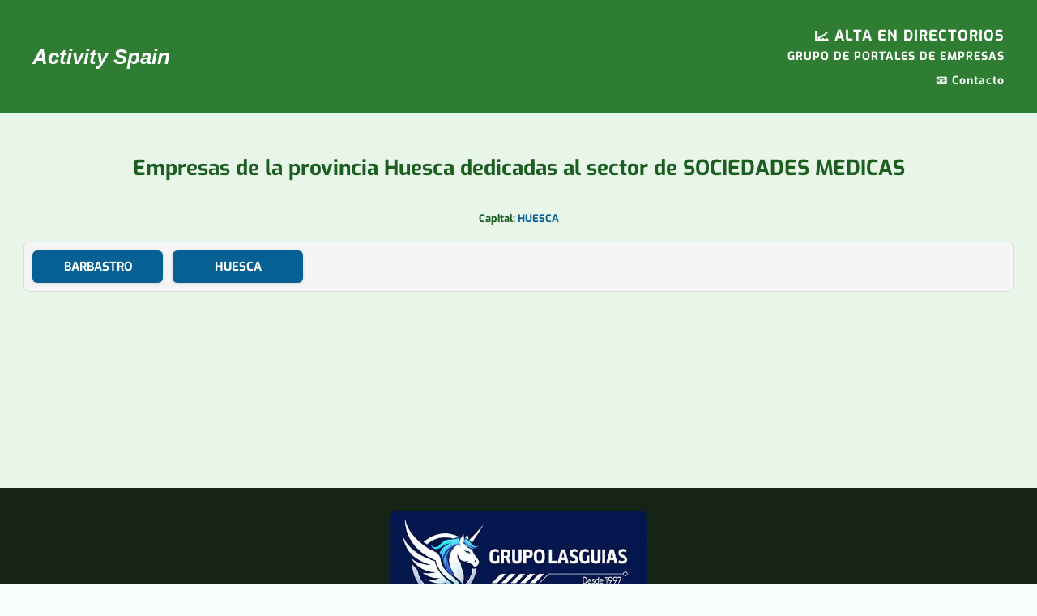

--- FILE ---
content_type: text/html; charset=UTF-8
request_url: https://www.activityspain.es/prov/huesca/sociedades_medicas-1426/
body_size: 2487
content:
<!DOCTYPE html>
<html lang="es"><head><title>SOCIEDADES MEDICAS EN HUESCA provincia | Activity Spain</title>
<meta name="viewport" content="width=device-width, initial-scale=1">
<META name="description" content="Listado de empresas y negocios de sociedades medicas en la provincia de Huesca.">
<META name="keywords" content="sociedades medicas">


<link rel="stylesheet" href="https://www.activityspain.es/estilos.css" type="text/css">
<style>
.provincias-container {
    display: grid;
    grid-template-columns: repeat(auto-fill, minmax(150px, 1fr)); /* varias columnas iguales */
    gap: 12px; /* espacio entre botones */
    max-width: 1200px;
    margin: 20px auto;
    padding: 10px;
    background-color: #f5f5f5;
    border-radius: 6px;
    border: 1px solid #ddd;
    max-height: 380px; /* altura máxima escritorio */
    overflow-y: auto;
}

.provincia-card {
    display: block; /* importante para que grid funcione */
    padding: 10px 16px;
    background-color: #066093;
    color: #fff !important;
    font-weight: 700;
	font-size:15px !important;
    text-decoration: none;
    border-radius: 6px;
    text-align: center;
    transition: all 0.2s ease;
    box-shadow: 0 1px 4px rgba(0,0,0,0.15);
}

.provincia-card:hover {
    background-color: #1B7EB3;
    transform: translateY(-2px);
    box-shadow: 0 4px 8px rgba(0,0,0,0.2);
}


/* Responsivo móvil: una columna */
@media (max-width: 600px) {
    .provincias-container {
        grid-template-columns: 1fr; /* una columna */
        max-height: 275px;
    }
}
.empresas-destacadas-container {
    display: flex;
    flex-wrap: wrap;
    justify-content: center;
    gap: 20px;
    max-width: 1200px;
    margin: 0 auto;
}

.empresa-card {
    background: #fff;
    border: 1px solid #ddd;
    border-radius: 6px;
    padding: 10px;
    flex: 1 1 30%; /* 3 por fila */
    max-width: 350px;
    box-shadow: 0 2px 6px rgba(0,0,0,0.1);
}

.empresa-card h3 {
    color: #972829;
    margin-top: 0;
    font-size: 16px;
}
.empresa-card img {
    width: 66px;       /* ancho fijo */
    height: 22px;      /* alto fijo */
    object-fit: contain; /* mantiene proporción */
    display: inline-block;
}


@media (max-width: 768px) {
    .empresa-card {
        flex: 1 1 95%;
        max-width: 95%;
    }

}



</style>
<script type="text/javascript" src="https://cache.consentframework.com/js/pa/37690/c/7dg6C/stub" defer></script>
<script type="text/javascript" src="https://choices.consentframework.com/js/pa/37690/c/7dg6C/cmp" defer></script>
</head>

<body>
<center>

<header id="arriba">
  <div class="inner header-flex">

    <!-- IZQUIERDA -->
    <div class="logo">
      <a href="https://www.activityspain.es" title="Activity Spain">
        Activity Spain
      </a>
    </div>

    <!-- DERECHA -->
    <nav class="menu">
      <div class="cta">
        <a href="https://www.lasguias.com/incluirse.php" target="_blank" rel="nofollow">
          📈 ALTA EN DIRECTORIOS<br>
          <span>GRUPO DE PORTALES DE EMPRESAS</span>
        </a>
      </div>

      <div class="links">
              <a href="#" onclick="window.open('https://www.lasguias.com/contactar_lasguias.php?p=activityspain','_blank','height=400,width=400');return false">📧  Contacto</a>
   
      </div>
    </nav>

  </div>
</header>

<div id="contenido">


<div style="font-size:14px;padding:20px">
<h1 class="titulo-provincia">Empresas de la provincia Huesca dedicadas al sector de SOCIEDADES MEDICAS</h1></div>



<b>Capital:</b> <a href="https://www.activityspain.es/res/huesca/huesca/sociedades_medicas-1426/" style="color:#066093"><b>HUESCA</b></a><p><div class="provincias-container">
<a href="https://www.activityspain.es/res/huesca/barbastro/sociedades_medicas-1426/" class="provincia-card">BARBASTRO</a>
<a href="https://www.activityspain.es/res/huesca/huesca/sociedades_medicas-1426/" class="provincia-card">HUESCA</a>
</ul>
</div>

</div>

<div id="abajo">
<br>
<img 
  src="https://www.activityspain.es/imagenes/logo.webp"
  alt="Este portal forma parte de Grupolasguias"
    width="491"
  height="200"
  class="footer-logo"
  loading="lazy">

<p style="padding:10px;line-height:22px">

<b>activityspain.es pertenece al <a href="https://www.grupolasguias.com" rel="nofollow" target="_blank">Grupo LasGuías</a></b>, empresa especializada en Internet, creación de páginas web, diseño web y posicionamiento en buscadores. Nuestro grupo consta de más de 30 portales creados para publicitar empresas y mejorar la visibilidad de sus páginas web en los principales buscadores como es Google. Además, ofrecemos la creación de páginas web, compra de dominios, instalación de tiendas-online, y todo lo necesario para que su negocio empiece a ganar clientes a través de internet. <br><br>


<br><br><a href="https://www.activityspain.es/aviso-legal.php">[ AVISO LEGAL ]</a> | <a href="https://www.activityspain.es/politicadeprivacidad.php">[ Política de privacidad ]</a> | <a href="https://www.activityspain.es/politicacookies.php">[ Política de cookies ]</a> </p>
<!-- Google tag (gtag.js) -->
<script async src="https://www.googletagmanager.com/gtag/js?id=G-99GCH64MMK"></script>
<script>
  window.dataLayer = window.dataLayer || [];
  function gtag(){dataLayer.push(arguments);}
  gtag('js', new Date());

  gtag('config', 'G-99GCH64MMK);
</script>

<script>
document.querySelectorAll('.menu-title').forEach(btn => {
btn.addEventListener('click', () => {
const item = btn.parentElement;

document.querySelectorAll('.menu-item').forEach(i => {
if (i !== item) i.classList.remove('open');
});

item.classList.toggle('open');
});
});
</script></div>

<script defer src="https://static.cloudflareinsights.com/beacon.min.js/vcd15cbe7772f49c399c6a5babf22c1241717689176015" integrity="sha512-ZpsOmlRQV6y907TI0dKBHq9Md29nnaEIPlkf84rnaERnq6zvWvPUqr2ft8M1aS28oN72PdrCzSjY4U6VaAw1EQ==" data-cf-beacon='{"version":"2024.11.0","token":"2867b1f593eb4b5a86b3c56acf709acb","r":1,"server_timing":{"name":{"cfCacheStatus":true,"cfEdge":true,"cfExtPri":true,"cfL4":true,"cfOrigin":true,"cfSpeedBrain":true},"location_startswith":null}}' crossorigin="anonymous"></script>
</body>
</html>